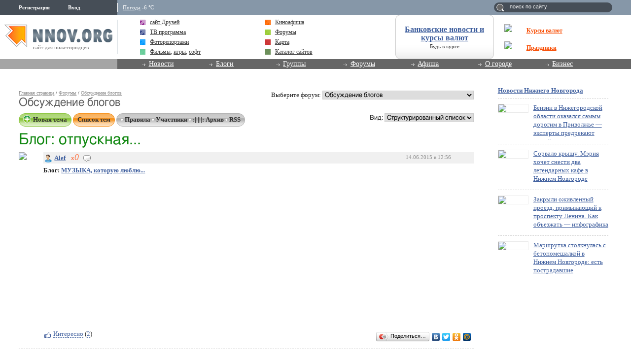

--- FILE ---
content_type: text/html; charset=utf-8
request_url: http://www.nnov.org/forum/blogs/?do=read&thread=6499784&topic_id=6499784
body_size: 11522
content:
<!DOCTYPE html PUBLIC "-//W3C//DTD XHTML 1.0 Transitional//EN" "http://www.w3.org/TR/xhtml1/DTD/xhtml1-transitional.dtd">
<html xmlns="http://www.w3.org/1999/xhtml">
<head>
<meta name="verify-v1" content="a6vMBoAXqNUqT0ZhbBpbuBNRgQ1JfJelH2v/18akrXA=" />
               <title>отпускная...</title>
<meta http-equiv="Content-Type" content="text/html; charset=utf-8" />

<meta name="description" content="отпускная... - Обсуждение блогов Нижний Новгород" /><meta name="keywords" content="Обсуждение, отпускная, Новгород, блогов, Нижний" />
<link rel="shortcut icon" type="image/x-icon" href="http://img.nnov.org/favicon.ico"/>
<link rel="icon" type="image/x-icon" href="http://img.nnov.org/favicon.ico"/>
     
 
     
    
  
   <script type="text/javascript" src="http://s.img.nnov.org/jquery,startup.js?1.2.7"></script>
  <link rel="stylesheet" href="http://s.img.nnov.org/colors,classic_v2.css;JooStest.css;Oflife.css;Beatle,common.css;mainpage,menu.css;mainpage,layout.css;sections,forum.css?3.5.8" type="text/css" media="all"/>

   
 
    <script type="text/javascript" src="http://s.img.nnov.org/adwolf.js"></script>
</head>
<body class="js cBody mainPage" onclick='return {"data":{"user":{"user_id":0,"login":""}},"dispatcher":"page"}' widget="Controls_Document" data='{"userId":0,"login":""}'>
  <script type="text/javascript">

  var _gaq = _gaq || [];
  _gaq.push(['_setAccount', 'UA-30406011-5']);
  _gaq.push(['_setDomainName', '.nnov.org']);
  _gaq.push(['_setSessionCookieTimeout', 7200000]);
  _gaq.push(['_trackPageview']);
  _gaq.push(['t2._setAccount', 'UA-30406011-1']);
 _gaq.push(['t2._setDomainName','none']);
 _gaq.push(['t2._setAllowLinker',true]);
  _gaq.push(['t2._trackPageview']);

  (function() {
    var ga = document.createElement('script'); ga.type = 'text/javascript'; ga.async = true;
    ga.src = ('https:' == document.location.protocol ? 'https://ssl' : 'http://www') + '.google-analytics.com/ga.js';
    var s = document.getElementsByTagName('script')[0]; s.parentNode.insertBefore(ga, s);
  })();

</script>
<!-- Yandex.Metrika counter -->
<script type="text/javascript">
(function (d, w, c) {
    (w[c] = w[c] || []).push(function() {
        try {
            w.yaCounter17734588 = new Ya.Metrika({id:17734588, enableAll: true, webvisor:true});
        } catch(e) { }
    });
    
    var n = d.getElementsByTagName("script")[0],
        s = d.createElement("script"),
        f = function () { n.parentNode.insertBefore(s, n); };
    s.type = "text/javascript";
    s.async = true;
    s.src = (d.location.protocol == "https:" ? "https:" : "http:") + "//mc.yandex.ru/metrika/watch.js";

    if (w.opera == "[object Opera]") {
        d.addEventListener("DOMContentLoaded", f);
    } else { f(); }
})(document, window, "yandex_metrika_callbacks");
</script>
<noscript><div><img src="//mc.yandex.ru/watch/17734588" style="position:absolute; left:-9999px;" alt="" /></div></noscript>
<!-- /Yandex.Metrika counter -->

<style>
.TreasurePriz {position: fixed; width: 70px; height: 100px; top:100px; left:3%; z-index: 10000; }
</style>

<div class="bodyBG">
<div id="body">
 <noindex>
  </noindex>
<div id="header_v4">
	<div class="topLineHeader">
		<div class="lSpacer"></div>
                <div class="rSpacer"></div>
		<div class="contentBlock" >
			<div class="lCol">    
 
 
     <noindex>
  <ul id="user_panel">
       <li class="userRegLink"><a
  href="/common/popup.php?c=classUsers&m=main_v1&s=1420197&users_do=reg" class="js cPopup user_panel_item_a" target="reg" pw="600" ph="450">Регистрация</a></li>
    <li class="userEnterLink"><a
  href="/common/popup.php?c=classUsers&m=main_v1&s=1420197&users_do=enter" class="js cPopup user_panel_item_a" target="enter" pw="600" ph="450">Вход</a></li>
      </ul>
  </noindex>
  
 
</div>
			<div class="rCol"><div class="prSearch header_search"><form action="http://www.nnov.org/search/" method="GET">
 <label for="headsearch">поиск по сайту</label>
 <input id="headsearch" type="text" name="q" value="" widget="Form_Decoratelabel Search_Live" />
</form></div></div>
                        <div class="cCol">
								<div class="headerInfoMenu noUserReg">                       
	                                
	                                										<div class="headerInfoMenu_thumb"><a href="http://www.nnov.org/weather/">Погода</a> -6 &deg;C</div>
			       		
				</div>
			</div>
		</div>
            </div>
            <div class="contenLineHeader">
                <div class="lSpacer"></div>
                <div class="rSpacer"></div>
                    <div class="contentBlock" >
                        <div class="lCol">
				<a href="/" class="logo" ><img src="http://img.nnov.org/sp.gif" /></a>	        		<div class="titleLogo">сайт для нижегородцев</div>	        	</div>
                        <div class="rCol">
				<table class="advLineBlock">
															<tr><td class="prMenuAdv_f"><div class="prMenuAdv_t" >
<img src="http://www.nnov.org/hints/show/4910.1.png" class="menuADVA" /><a href="http://www.nnov.org/common/qwerty.php?id=1476" target="_blank" class="menuADVLink"><b>Курсы валют</b></a></div></td></tr>
					<tr><td class="prMenuAdv_f"><div class="prMenuAdv_t">
<img src="http://www.nnov.org/hints/show/5191.sp-35h29.png" class="menuADVA" /><a href="http://www.nnov.org/common/qwerty.php?id=1553" target="_blank" class="menuADVLink"><b>Праздники</b></a></div></td></tr>
				</table>
                        </div>
                        <div class="cCol">

				<div class="headerMenuAdv">
  <style type="text/css">
.b .cRoundBox {height: 100%}
.b .cRoundBox .co {text-align: center;}
</style>

<div class="b banner" style="width: 100%px; height: 88px;"><div class="js cRoundBox rb_var8 rb9">
 <div class="co"><div><div style="font-size: 16px; margin-bottom: 3px"><a href="http://www.nnov.org/common/qwerty.php?id=826" target="_blank"><b style='margin-top:10px;display:block;'>Банковские новости и курсы валют</b></a></div><div style=" line-height: 1em;"><a href="http://www.nnov.org/common/qwerty.php?id=826" style="font-size: 11px; color: #222222; text-decoration: none" target="_blank">Будь в курсе</a></div></div>
<img src="http://www.nnov.org/hints/show/2645.sp.gif" width="1" height="1" />
 <div class="c"></div></div>
</div>


</div>

</div>
				<ul class="prMenuContentList">
                                <li class="prMenuContentList_thumb i_friends"><a rel="nofollow" class="prMenuContentList_thumb_a" href="http://friends.nnov.org/"><img src="http://img.nnov.org//interface/4.0/topMenuIcon.gif" class="friends topMenuIcon" />сайт Друзей</a></li>
                                <li class="prMenuContentList_thumb i_afisha"><a class="prMenuContentList_thumb_a" href="http://www.nnov.org/afisha/?show=cinema"><img src="http://img.nnov.org//interface/4.0/topMenuIcon.gif" class="friends topMenuIcon" />Киноафиша</a></li>
                                <li class="prMenuContentList_thumb i_tv"><a class="prMenuContentList_thumb_a" href="http://www.nnov.org/tv/"><img src="http://img.nnov.org//interface/4.0/topMenuIcon.gif" class="friends topMenuIcon" />ТВ программа</a></li>
                                <li class="prMenuContentList_thumb i_forum"><a class="prMenuContentList_thumb_a" href="http://www.nnov.org/forum/"><img src="http://img.nnov.org//interface/4.0/topMenuIcon.gif" class="friends topMenuIcon" />Форумы</a></li>
                                <li class="prMenuContentList_thumb i_report"><a class="prMenuContentList_thumb_a" href="http://www.nnov.org/galleries/"><img src="http://img.nnov.org//interface/4.0/topMenuIcon.gif" class="friends topMenuIcon" />Фоторепортажи</a></li>
                                <li class="prMenuContentList_thumb i_firms"><a class="prMenuContentList_thumb_a" href="http://www.nnov.org/map/"><img src="http://img.nnov.org//interface/4.0/topMenuIcon.gif" class="friends topMenuIcon" />Карта</a></li>
 

<li class="prMenuContentList_thumb i_blogs"><span style="color: #333333;    display: block;    margin: 0 0 0 20px;    position: relative;"><img src="http://img.nnov.org//interface/4.0/topMenuIcon.gif" class="friends topMenuIcon" />
<a rel="nofollow" href="http://nn-files.nnov.org/load/39" style="margin:0; display:inline">Фильмы</a>, 
<a rel="nofollow" href="http://nn-files.nnov.org/load/34" style="margin:0; display:inline">игры</a>, 
<a rel="nofollow" href="http://nn-files.nnov.org/load/5" style="margin:0; display:inline">софт</a></span></li>
 
 
                               <li class="prMenuContentList_thumb i_users"><a class="prMenuContentList_thumb_a" href="http://www.nnov.org/cat/"><img src="http://img.nnov.org//interface/4.0/topMenuIcon.gif" class="friends topMenuIcon" />Каталог сайтов</a></li>
                            </ul>
                        </div>
                    </div>            
            </div>
            <div class="menuLineHeader">
                <div class="lSpacer"></div>
                    <div class="contentBlock" >
                        <div class="lCol"></div>
                        <div class="cCol">
                            <ul class="mainProjMenu"  widget="superfish" data='{"autoArrows": false}'>
<li class="mainProjMenu_level1"><a href="http://www.nnov.org/news/">Новости</a>
	<ul class="subMenu">
		<li class="subMenu_level"><a href="http://www.nnov.org/news/nn/">Новости Нижнего Новгорода</a></li>
		<li class="subMenu_level"><a href="http://www.nnov.org/news/russia/">Российские новости</a></li>
		<li class="subMenu_level"><a href="http://www.nnov.org/news/world/">Мировые новости</a></li>
	</ul>
</li>                            
<li class="mainProjMenu_level1"><a href="http://www.nnov.org/myspaces/all/">Блоги</a>
	<ul class="subMenu">
		<li class="subMenu_level"><a href="http://www.nnov.org/myspaces/all/"><strong>Личные блоги</strong></a></li>
		<li class="subMenu_level"><a href="http://www.nnov.org/user/rating/">Доска почёта</a></li>
		<li class="subMenu_level"><a href="http://www.nnov.org/myspaces/list/">Авторы</a></li>
		<li class="subMenu_level"><a href="http://www.nnov.org/myspaces/lastphoto/">Фотографии</a></li>
		<li class="subMenu_level"><a href="http://www.nnov.org/myspaces/lastvideo/">Видео</a></li>
		<li class="subMenu_level"><a href="http://www.nnov.org/my/">Создать блог</a></li>
		<li class="spacerMenu"></li>
		<li class="subMenu_level"><a href="http://www.nnov.org/corp/blogs/"><strong>Корпоративные блоги</strong></a></li>
		<li class="subMenu_level"><a href="http://www.nnov.org/corp/list/">Список компаний</a></li>
		<li class="subMenu_level"><a href="http://www.nnov.org/corp/about/">О корпоративных блогах</a></li>
	</ul>


</li>
<li class="mainProjMenu_level1"><a href="http://www.nnov.org/community/groups/">Группы</a>
	<ul class="subMenu">
		<li class="subMenu_level"><a rel="nofollow" href="http://friends.nnov.org/">Сайт "Друзей"</a></li>
		<li class="subMenu_level"><a rel="nofollow" href="http://auto.nnov.org/">Авто ННОВ</a></li>
		<li class="subMenu_level"><a rel="nofollow" href="http://news.nnov.org/">Новости</a></li>
		<li class="subMenu_level"><a rel="nofollow" href="http://prazdniki.nnov.org/">Праздники</a></li>
		<li class="subMenu_level"><a rel="nofollow" href="http://dzerzhinsk.nnov.org/">Интернет-журнал "Дзержинск"</a></li>
		<li class="subMenu_level"><a rel="nofollow" href="http://fimo.nnov.org/">Фильмы и мультфильмы он-лайн</a></li>
		<li class="spacerMenu"></li>
		<li class="subMenu_level"><a href="http://www.nnov.org/community/blogs/">Новые материалы</a></li>
		<li class="subMenu_level"><a href="http://www.nnov.org/community/groups/">Рейтинг групп</a></li>				
		<li class="subMenu_level"><a href="http://www.nnov.org/community/create/">Создать группу</a></li>		
	</ul>
</li>
<li class="mainProjMenu_level1"><a href="http://www.nnov.org/forum/">Форумы</a>
	<ul class="subMenu">
		<li class="subMenu_level"><a href="http://www.nnov.org/forum/main/">Главный городской форум</a></li>
		<li class="subMenu_level"><a href="http://www.nnov.org/forum/blogs/">Обсуждение блогов</a></li>
		<li class="subMenu_level"><a href="http://www.nnov.org/forum/amoral/">Аморальный форум</a></li>
		<li class="subMenu_level"><a href="http://www.nnov.org/forum/flirt/"> Знакомства, любовь, флирт</a></li>
		<li class="subMenu_level"><a href="http://www.nnov.org/forum/socium/">Общество</a></li>
		<li class="subMenu_level"><a href="http://www.nnov.org/forum/rest/">Отдых и развлечения</a></li>
		<li class="subMenu_level"><a href="http://www.nnov.org/forum/health/">Здоровье и красота</a></li>
		<li class="subMenu_level"><a href="http://www.nnov.org/forum/pets/">Домашние животные</a></li>
		<li class="subMenu_level"><a rel="nofollow" href="http://auto.nnov.org/forum/">Автомобильный форум</a></li>
		<li class="subMenu_level"><a href="http://www.nnov.org/forum/art/">Арт-форум</a></li>		
		<li class="subMenu_level"><a href="http://www.nnov.org/forum/nnov/">Обсуждение www.nnov.ru</a></li>
		<li class="spacerMenu"></li>
		<li class="subMenu_level"><a href="http://www.nnov.org/forum/lastposts/">Последние темы на форумах</a></li>		
		<li class="subMenu_level"><a href="http://www.nnov.org/forum/">Список форумов</a></li>
		<li class="subMenu_level"><a href="http://www.nnov.org/forum/leaders/">Модераторы</a></li>	
	</ul>
</li>
<li class="mainProjMenu_level1"><a href="http://www.nnov.org/events/">Афиша</a>
	<ul class="subMenu">
		<li class="subMenu_level"><a href="http://www.nnov.org/afisha/?show=cinema">Афиша кинотеатров</a></li>
		<li class="subMenu_level"><a href="http://www.nnov.org/events/clubs/?show=music">Анонсы клубов</a></li>
		<li class="subMenu_level"><a href="http://www.nnov.org/events/?show=theather">Репертуар театров</a></li>
		<li class="subMenu_level"><a href="http://www.nnov.org/events/?show=concert">Концерты</a></li>
		<li class="subMenu_level"><a href="http://www.nnov.org/events/?show=other">Выставки и прочее</a></li>
		<li class="subMenu_level"><a href="http://www.nnov.org/events/?show=all">Все события</a></li>
		<li class="spacerMenu"></li>
		<li class="subMenu_level"><a href="http://www.nnov.org/places/">Места отдыха</a></li>
		<li class="subMenu_level"><a href="http://www.nnov.org/galleries/">Фоторепортажи</a></li>
		<li class="subMenu_level"><a href="http://www.nnov.org/tv/">ТВ программа</a></li>
	</ul>
</li>
<li class="mainProjMenu_level1"><a href="#">О городе</a>
	<ul class="subMenu">
		<li class="subMenu_level"><a href="http://www.nnov.org/map/">Карта</a></li>
		<li class="subMenu_level"><a href="http://www.nnov.org/2gis/">Справочник организаций 2ГИС</a></li>
		<li class="subMenu_level"><a href="http://www.nnov.org/pano/">Панорама</a></li>
		<li class="subMenu_level"><a href="http://www.nnov.org/places/">Места отдыха</a></li>

		<li class="subMenu_level"><a rel="nofollow" href="http://news.nnov.org/">Новости нижнего</a></li>
		<li class="subMenu_level"><a href="http://www.nnov.org/hot_deals/active/">Горячие предложения</a></li>
		<li class="subMenu_level"><a href="http://www.nnov.org/weather/">Прогноз погоды</a></li>
		<li class="subMenu_level"><a href="http://www.nnov.org/transport/">Транспорт</a></li>
		<li class="subMenu_level"><a href="http://www.nnov.org/videoguide/">Видео гид</a></li>
		<li class="spacerMenu"></li>
		<li class="subMenu_level"><a href="http://www.nnov.org/%D0%9D%D0%B8%D0%B6%D0%BD%D0%B8%D0%B9_%D0%9D%D0%BE%D0%B2%D0%B3%D0%BE%D1%80%D0%BE%D0%B4">Нижний Новгород</a></li>
		<li class="subMenu_level"><a href="http://www.nnov.org/%D0%9A%D0%B0%D0%BA_%D1%83%D0%B7%D0%BD%D0%B0%D1%82%D1%8C_%D0%B7%D0%B0%D0%B4%D0%BE%D0%BB%D0%B6%D0%B5%D0%BD%D0%BD%D0%BE%D1%81%D1%82%D1%8C_%D0%BF%D0%BE_%D0%BD%D0%B0%D0%BB%D0%BE%D0%B3%D0%B0%D0%BC">Как узнать задолженность по налогам</a></li>
	</ul>
</li>
<li class="mainProjMenu_level1"><a href="#">Бизнес</a>
	<ul class="subMenu">

		<li class="subMenu_level"><a href="http://www.nnov.org/bank/">Банковские новости</a></li>
		<li class="subMenu_level"><a href="http://www.nnov.org/press-release/">Новости компаний</a></li>
		<li class="subMenu_level"><a href="http://www.nnov.org/firms/">Каталог фирм</a></li>
		<li class="subMenu_level"><a href="http://www.nnov.org/corp/blogs/">Корпоративные блоги</a></li>

		<li class="subMenu_level"><a href="http://www.nnov.org/kurs/">Курсы валют</a></li>

		<li class="subMenu_level"><a href="http://www.nnov.org/hot_deals/active/">Горячие предложения</a></li>
		<li class="subMenu_level"><a href="http://www.nnov.org/cat/">Каталог сайтов</a></li>
		<li class="spacerMenu"></li>
		<li class="subMenu_level"><a href="http://www.nnov.org/realty/">Недвижимость и строительство</a></li>
		<li class="subMenu_level"><a href="http://www.nnov.org/auto/">Авто</a></li>
		<li class="subMenu_level"><a href="http://www.nnov.org/health/">Медицина, красота и здоровье</a></li>
		<li class="subMenu_level"><a href="http://www.nnov.org/tourism/">Спорт, туризм, отдых</a></li>
		<li class="subMenu_level"><a href="http://www.nnov.org/tech/">Техника</a></li>
		<li class="subMenu_level"><a href="http://www.nnov.org/reviews/">Обзоры</a></li>
		<li class="spacerMenu"></li>

		<li class="subMenu_level"><a href="http://www.nnov.org/hosting/">Хостинг</a></li>
		<li class="subMenu_level"><a href="http://www.nnov.org/advertizing/">Реклама</a></li>
	</ul>
</li>
                            </ul>
                        
                        </div>
                    </div>
            </div>
        </div> 
   
    
<div>
	<div class="spacer"></div>
	<div class="contentTopAdvLeft">
  
<div class="banner" style=""><noindex rel='nofollow'><!-- Yandex.RTB R-A-178876-6 --> <script> window.yaContextCb.push(()=>{ 	Ya.Context.AdvManager.render({ 		"blockId": "R-A-178876-6", 		"type": "fullscreen", 		"platform": "touch" 	}) }) </script></noindex></div></div>
	<div class="contentTopAdvRight">
  
<div class="banner" style=""><noindex rel='nofollow'><!-- Yandex.RTB R-A-178876-2 --><div id="yandex_rtb_R-A-178876-2"></div><script type="text/javascript">    (function(w, d, n, s, t) {        w[n] = w[n] || [];        w[n].push(function() {            Ya.Context.AdvManager.render({                blockId: "R-A-178876-2",                renderTo: "yandex_rtb_R-A-178876-2",                async: true            });        });        t = d.getElementsByTagName("script")[0];        s = d.createElement("script");        s.type = "text/javascript";        s.src = "//an.yandex.ru/system/context.js";       s.async = true;        t.parentNode.insertBefore(s, t);    })(this,this.document, "yandexContextAsyncCallbacks");</script></noindex></div></div>
	<div class="c"></div>

</div>
	<div id="main">
		
		<div class="spacer2"></div>
		<div id="innerPageRight"><div class="rnewsBlock">
 <a href="http://www.nnov.org//news/nn/">Новости Нижнего Новгорода</a> 
   <div class="rnewsItem">
        <a href="http://www.nnov.org/news/nn/246961_benzin_v_nizhegorodskoy_oblasti_okazalsya_samym_dorogim_v_privolzhe_____eksperty_predrekayut_novyy___vzlet___tsen.html"><img src="http://preview.nnov.org/preview60/0/data/uf/36/8/70/93/8709348_1.png"/></a>
    <a href="http://www.nnov.org/news/nn/246961_benzin_v_nizhegorodskoy_oblasti_okazalsya_samym_dorogim_v_privolzhe_____eksperty_predrekayut_novyy___vzlet___tsen.html" class="title">Бензин в Нижегородской области оказался самым дорогим в Приволжье — эксперты предрекают новый «взлет» цен</a>
  </div>
  <div class="rnewsItem">
        <a href="http://www.nnov.org/news/nn/197068_sorvalo_kryschu__meriya_hochet_snesti_dva_legendarnyh_kafe_v_nizhnem_novgorode.html"><img src="http://preview.nnov.org/preview60/0/data/uf/36/8/70/93/8709347_1.png"/></a>
    <a href="http://www.nnov.org/news/nn/197068_sorvalo_kryschu__meriya_hochet_snesti_dva_legendarnyh_kafe_v_nizhnem_novgorode.html" class="title">Сорвало крышу. Мэрия хочет снести два легендарных кафе в Нижнем Новгороде</a>
  </div>
  <div class="rnewsItem">
        <a href="http://www.nnov.org/news/nn/499882_zakryli_ozhivlennyy_proezd__primykayushiy_k_prospektu_lenina__kak_obezzhat_____infografika.html"><img src="http://preview.nnov.org/preview60/0/data/uf/36/8/70/93/8709346_1.png"/></a>
    <a href="http://www.nnov.org/news/nn/499882_zakryli_ozhivlennyy_proezd__primykayushiy_k_prospektu_lenina__kak_obezzhat_____infografika.html" class="title">Закрыли оживленный проезд, примыкающий к проспекту Ленина. Как объезжать — инфографика</a>
  </div>
  <div class="rnewsItem">
        <a href="http://www.nnov.org/news/nn/117079_marschrutka_stolknulas_s_betonomeschalkoy_v_nizhnem_novgorode__est_postradavschie.html"><img src="http://preview.nnov.org/preview60/0/data/uf/36/8/70/93/8709345_1.png"/></a>
    <a href="http://www.nnov.org/news/nn/117079_marschrutka_stolknulas_s_betonomeschalkoy_v_nizhnem_novgorode__est_postradavschie.html" class="title">Маршрутка столкнулась с бетономешалкой в Нижнем Новгороде: есть пострадавшие</a>
  </div>
</div>
<div class="spacer2"></div>


<div class="rbanner_top">

  
<div class="banner" style=""><noindex rel='nofollow'> <script async src='//pagead2.googlesyndication.com/pagead/js/adsbygoogle.js'></script> <!-- nnov_240_400 --> <ins class='adsbygoogle'      style='display:inline-block;width:240px;height:400px'      data-ad-client='ca-pub-6231255325161292'      data-ad-slot='2190466899'></ins> <script> (adsbygoogle = window.adsbygoogle || []).push({}); </script> </noindex><img src="http://www.nnov.org/hints/show/7061.banner_240.jpg" width="1" height="1" /></div><div class="spacer2"></div>


<div class="rnewsBlock">
 <a href="http://www.nnov.org//news/">Новости страны и мира</a> 
   <div class="rnewsItem">
        <a href="http://www.nnov.org/news/russia/115935_basketbolnyy_klub___nizhniy_novgorod___vozobnovlyaet_matchi_v_edinoy_lige_vtb.html"><img src="http://preview.nnov.org/preview60/0/"/></a>
    <a href="http://www.nnov.org/news/russia/115935_basketbolnyy_klub___nizhniy_novgorod___vozobnovlyaet_matchi_v_edinoy_lige_vtb.html" class="title">Баскетбольный клуб «Нижний Новгород» возобновляет матчи в Единой лиге ВТБ</a>
  </div>
  <div class="rnewsItem">
        <a href="http://www.nnov.org/news/russia/187508___nizhniy_novgorod___prodolzhaet_usilivat_sostav.html"><img src="http://preview.nnov.org/preview60/0/data/uf/36/8/48/77/8487722_sport.jpg"/></a>
    <a href="http://www.nnov.org/news/russia/187508___nizhniy_novgorod___prodolzhaet_usilivat_sostav.html" class="title">«Нижний Новгород» продолжает усиливать состав</a>
  </div>
  <div class="rnewsItem">
        <a href="http://www.nnov.org/news/russia/146467_hokkeynyy_klub___torpedo___provedet_reschayushie_matchi_v_khl.html"><img src="http://preview.nnov.org/preview60/0/data/uf/36/8/48/71/8487103_sport.jpg"/></a>
    <a href="http://www.nnov.org/news/russia/146467_hokkeynyy_klub___torpedo___provedet_reschayushie_matchi_v_khl.html" class="title">Хоккейный клуб «Торпедо» проведет решающие матчи в КХЛ</a>
  </div>
  <div class="rnewsItem">
        <a href="http://www.nnov.org/news/russia/121720_voleybolnyy_klub___ask___provedet_dve_vyezdnye_igry.html"><img src="http://preview.nnov.org/preview60/0/data/uf/36/8/48/65/8486588_logo.jpg"/></a>
    <a href="http://www.nnov.org/news/russia/121720_voleybolnyy_klub___ask___provedet_dve_vyezdnye_igry.html" class="title">Волейбольный клуб «АСК» проведет две выездные игры</a>
  </div>
</div>
<div class="spacer2"></div>

<div class="spacer2"></div>
<br />

 
 <br/>
</div>
 <div class="DNK_Myspace_Selector_Block_popular_autor">
	<h3><a href="http://www.nnov.org/myspaces/lasttexts/">Новые записи</a></h3>
	
<div class="groupList">

				<div class="comDescImg"><img src="http://preview.nnov.org/byid32/0/7/08/01/7080151.jpg" class="fl"/></div>
		<div class="comItemList">
			<a href="http://camxiaomifb.nnov.org/" class="js cUser" rel="nofollow" target="_top" title=""><strong>camxiaomifb</strong></a> : <a rel="nofollow" href="http://camxiaomifb.nnov.org/sss/_tenzodatchiki_i_tenzorezistory_zemic__chetkost_izmereniy_v_innovatsionnyh_tehnologiyah.html"> Тензодатчики и тензорезисторы Zemic: четкость измерений в инновационных технологиях</a>
			<br/><br/>
	<div class="c"></div>
		</div>
					<div class="comDescImg"><img src="http://preview.nnov.org/byid32/0/8/65/77/8657792.jpg" class="fl"/></div>
		<div class="comItemList">
			<a href="http://shaxiao.nnov.org/" class="js cUser" rel="nofollow" target="_top" title=""><strong>shaxiao</strong></a> : <a rel="nofollow" href="http://shaxiao.nnov.org/kdfwfe/____________transino_white_c_clear_____________________________________________________________2.html">第一三共TRANSINO White C Clear淡斑美白錠：日本藥妝聖品的選購與效果指南</a>
			<br/><br/>
	<div class="c"></div>
		</div>
					<div class="comDescImg"><img src="http://preview.nnov.org/byid32/0/8/64/22/8642205.jpg" class="fl"/></div>
		<div class="comItemList">
			<a href="http://ahaleksmos3.nnov.org/" class="js cUser" rel="nofollow" target="_top" title=""><strong>ahaleksmos3</strong></a> : <a rel="nofollow" href="http://ahaleksmos3.nnov.org/razn123oe-i-interesnoe/whatsapp_business.html">Whatsapp Business</a>
			<br/><br/>
	<div class="c"></div>
		</div>
					<div class="comDescImg"><img src="http://preview.nnov.org/byid32/0/7/06/13/7061382.jpg" class="fl"/></div>
		<div class="comItemList">
			<a href="http://alex5511.nnov.org/" class="js cUser" rel="nofollow" target="_top" title=""><strong>alex5511</strong></a> : <a rel="nofollow" href="http://alex5511.nnov.org/blog/chto_poluchit_rebenok_v_detskom_sadu.html">Что получит ребенок в детском саду</a>
			<br/><br/>
	<div class="c"></div>
		</div>
	</div></div>
<div class="rbanner_foot">
 
  <div class="banner"></div>
 
  <div class="banner"></div>
</div>

<div class="hot_deals_leftCol">
<h3><a href="/hot_deals/active">Горячие предложения</a></h3>
</div></div>
		<div id="innerPageContainer">
			<div class="content"><div class="contentCont">
			
							<div id="urhere"><a href="http://www.nnov.org">Главная страница</a> / <a href="http://www.nnov.org/forum/">Форумы</a> / <a href="http://www.nnov.org/forum/blogs/">Обсуждение блогов</a></div>
																																															<div class="related lifted">Выберите форум:   <select class="js cSections_ForumSections txtfld">
   <option>Выберите форум</option>
            <option value="http://www.nnov.org/forum/main/">Главный городской форум</option>
                     <option value="http://www.nnov.org/forum/blogs/" selected="selected">Обсуждение блогов</option>
                     <option value="http://www.nnov.org/forum/amoral/">Аморальный форум</option>
                     <option value="http://www.nnov.org/forum/culinary/">Ударим по фаст-фуду!</option>
                     <option value="http://www.nnov.org/forum/flirt/">Знакомства, любовь, флирт</option>
                     <option value="http://www.nnov.org/forum/rest/">Отдых и развлечения</option>
                     <option value="http://www.nnov.org/forum/tusovka/">Тусовка</option>
                     <option value="http://www.nnov.org/forum/socium/">Общество</option>
                     <option value="http://www.nnov.org/forum/comp/">Компьютеры и интернет</option>
                     <option value="http://www.nnov.org/forum/cinema/">Кинофорум</option>
                     <option value="http://www.nnov.org/forum/art/">Арт-форум</option>
                     <option value="http://www.nnov.org/forum/sport/">Спорт и туризм</option>
                     <option value="http://www.nnov.org/forum/health/">Здоровье и красота</option>
                     <option value="http://www.nnov.org/forum/pets/">Домашние животные</option>
                     <option value="http://www.nnov.org/forum/auto/">Автомобильный форум</option>
                     <option value="http://www.nnov.org/forum/nnov/">Обсуждение www.nnov.ru</option>
                     <option value="http://www.nnov.org/forum/enn/">Обсуждение Энциклопедии Нижнего Новгорода</option>
              </select>
</div>
<h2>Обсуждение блогов</h2>

                          



<div class="forum_top_menu1">

         <noindex>
    <form class="common_form" style="float: right; margin-left: 10px">
<label>Вид:</label>
        <select name="changeType" class="js cSections_ForumSections txtfld">
         <option value="./?do=read&thread=6499784&topic_id=6499784&changeType=4">Простой список</option>
         <option value="./?do=read&thread=6499784&topic_id=6499784&changeType=5">Инвертированный список</option>
         <option value="./?do=read&thread=6499784&topic_id=6499784&changeType=1" selected="selected">Структурированный список</option>
        </select>
    </form>
    </noindex>
             
      
   
 <noindex>
<span class="buttonLink buttonLinkGreen"> <img src="http://img.nnov.org/sp.gif" class="is icoi plus"/><a href="/common/popup.php?c=classForum&m=forum_v1&s=1420197&do=theme" class="js cPopup" target="newtheme" pw="600" ph="700">Новая тема</a></span>
<span class="buttonLink buttonLinkOrange"><a href="./">Список тем</a></span>

<span class="buttonLink">
<noindex>&bull; <a href="./?do=rules">Правила</a></noindex>
&bull; <a href="./?do=members">Участники</a>
&bull; <a href="./?do=archive">:|||||: Архив</a>
&bull; <a href="/common/rss.php?feed=Forum_Common&id=1420197" target="_blank">RSS</a>
</span>

</div>

<div class="c"></div>
           

  <div class="cForum_Topic level1 tredLevel">
 <a name="topic6499784"></a>
   <h1 class="alt_hdr">Блог: отпускная...</h1>
 <div class="avatar"><img src="http://preview.nnov.org/avatarcrop40/0/14/65/1465370.jpg"/></div>
<div class="titlebar">
  <div class="rightMenu">
    <div class="commusertimes">
                      </div>
      <span class="comtime">14.06.2015 в 12:56</span>
</div>
  <img src="http://img.nnov.org/sp.gif" class="is icoi he_on"/><a href="http://alef.nnov.org/" class="js cUser" rel="nofollow" target="_top" title=""><strong>Alef</strong></a><a rel="nofollow" href="http://www.nnov.org/user/rating/?cPart=1#ratingPlace" class="reting">
<i>x</i>0</a>   <a href="http://nnov.co/message/?abonentId=1465370" title="Отправить сообщение" target="_blank" class="icolink"  rel="nofollow" > <img src="http://img.nnov.org/sp.gif" class="is icoi thumb_comment"/></a>
 <span class="comoper">
     </span>


</div>
     <div class="comtext">
      
  <div><strong>Блог: <a href="http://alef.nnov.org/music/" >МУЗЫКА, которую люблю...</a></strong></div>
  <iframe width="560" height="315" src="https://www.youtube.com/embed/odfnQBSbaAc" frameborder="0" allowfullscreen></iframe><br />

    <div class="c"></div>
<div>
<div class="fl">


      <div class=" controlLink" 
widget="Controls_Linker"
data="{
  uopClass : 'classMyItemBlog', 
  uopId : 6499784,
  isLiked : 0  , userNoReg : 1}"
>
 <img src="http://img.nnov.org/sp.gif" class="is icoi likeIcon"/><a href="#" class="Add">Интересно</a>
<a href="#" class="showModalBlock" method="Drop">Вам интересно</a>
<div class="modalBlock" method="Drop">
<a href="#" class="Drop">Больше не интересно</a>
</div>
<span class="CountLikers" >(<a href="#" class="showCount" >2</a>)</span>
</div>
</div>
<div class="fr"><script type="text/javascript" src="//yandex.st/share/share.js" charset="utf-8"></script>
<noindex><div class="yashare-auto-init" data-yashareType="button" data-yashareQuickServices="yaru,vkontakte,facebook,twitter,odnoklassniki,moimir"></div></noindex></div>
<div class="c"></div>
</div>

 </div>
</div>

<div class="cForum_Topic level2">
 <a name="topic6499836"></a>
 <div class="avatar"><img src="http://preview.nnov.org/avatarcrop40/0/36/32/3632534.jpg"/></div>
<div class="titlebar">
  <div class="rightMenu">
    <div class="commusertimes">
                      </div>
      <span class="comtime">14.06.2015 в 14:35</span>
</div>
  <img src="http://img.nnov.org/sp.gif" class="is icoi he_on"/><a href="http://prosto-serega.nnov.org/" class="js cUser" rel="nofollow" target="_top" title=""><strong>Prosto-Serega*</strong></a><a rel="nofollow" href="http://www.nnov.org/user/rating/?cPart=1#ratingPlace" class="reting">
<i>x</i>0</a>   <a href="http://nnov.co/message/?abonentId=3632534" title="Отправить сообщение" target="_blank" class="icolink"  rel="nofollow" > <img src="http://img.nnov.org/sp.gif" class="is icoi thumb_comment"/></a>
<noindex><span class="comfrom"> @ <a href="./?do=read&thread=6499784&topic_id=6499784#topic6499784" rel="nofollow">Alef</a></span></noindex> <span class="comoper">
     </span>


</div>
     <div class="comtext">
      Душевно:)     </div>
</div>



    <p align="center"></p>


<br />
  <div class="prev_next">
   <div><a href="/forum/blogs/?thread=6499569&topic_id=6499569&do=read"><b><em>&uarr;</em> Я всё-таки не понимаю</b></a></div>   <div class="act"><em>&rarr;</em> отпускная...</div>
   <div><a href="/forum/blogs/?thread=6499755&topic_id=6499755&do=read"><b><em>&darr;</em> image.jpg</b></a></div>
  </div>
<br />
<table class="cc_table_100">
 <tr>
  <th>Последние обсуждаемые темы на этом форуме:</th>
  <th>Ответов</th>
  <th>Автор</th>		
  <th>Обновлено</th>		
 </tr>
      <tr>
   <td><a href="./?do=read&thread=8521819&topic_id=8521819">Slot maşınları online</a></td>
   <td>1</td>
   <td><a href="http://elenasmirnova.nnov.org/" class="js cUser" rel="nofollow" target="_top" title="">ElenaSmirnova</a></td>
   <td align="center" class="notes">06.01.2026 в 14:41<br /><a href="http://www.nnov.org/profile/?user_id=8714114" class="js cUser" rel="nofollow" target="_top" title="">edawright</a></td>
  </tr>
         <tr class="even">
   <td><a href="./?do=read&thread=8714527&topic_id=8714527">12 21 на часах значение в отношениях</a></td>
   <td>1</td>
   <td><a href="http://acontinents.nnov.org/" class="js cUser" rel="nofollow" target="_top" title="">acontinents</a></td>
   <td align="center" class="notes">31.12.2025 в 01:11<br /><a href="http://kollin.nnov.org/" class="js cUser" rel="nofollow" target="_top" title="">Kollin</a></td>
  </tr>
         <tr>
   <td><a href="./?do=read&thread=8714467&topic_id=8714467">Image 2.jpg</a></td>
   <td>1</td>
   <td><a href="http://skelet666.nnov.org/" class="js cUser" rel="nofollow" target="_top" title="">skelet666</a></td>
   <td align="center" class="notes">28.12.2025 в 07:06<br /><a href="http://skelet666.nnov.org/" class="js cUser" rel="nofollow" target="_top" title="">skelet666</a></td>
  </tr>
         <tr class="even">
   <td><a href="./?do=read&thread=8714281&topic_id=8714282">Любовь в НЧ</a></td>
   <td>0</td>
   <td><a href="http://www.nnov.org/profile/?user_id=8714279" class="js cUser" rel="nofollow" target="_top" title="">Andrewker</a></td>
   <td align="center" class="notes">22.12.2025 в 11:09<br /><a href="http://www.nnov.org/profile/?user_id=8714279" class="js cUser" rel="nofollow" target="_top" title="">Andrewker</a></td>
  </tr>
         <tr>
   <td><a href="./?do=read&thread=8713969&topic_id=8713970">Посоветуйте крупные заводы с хорошими вакансиями</a></td>
   <td>2</td>
   <td><a href="http://www.nnov.org/profile/?user_id=6418016" class="js cUser" rel="nofollow" target="_top" title="">ShaSha4102</a></td>
   <td align="center" class="notes">19.12.2025 в 11:53<br /><a href="http://www.nnov.org/profile/?user_id=6978170" class="js cUser" rel="nofollow" target="_top" title="">kozhevnickova</a></td>
  </tr>
                    </table>
	
						</div></div>
			<div class="c"></div>
		 </div>
		 
		 
  
<div class="banner" style="text-align: left; "><style>.graylinks, .graylinks a {color: #ccc; font-size: 9px;}</style><div class='graylinks'></div></div>	</div>
	<div id="footer_v2">
	 <div class="inner"><div class="fr" >
<noindex>
<!-- Yandex.RTB -->
<script>window.yaContextCb=window.yaContextCb||[]</script>
<script src="https://yandex.ru/ads/system/context.js" async></script>

<!-- Yandex.RTB R-A-178876-6 -->
<script>
window.yaContextCb.push(()=>{
	Ya.Context.AdvManager.render({
		"blockId": "R-A-178876-6",
		"type": "fullscreen",
		"platform": "touch"
	})
})
</script>
</noindex>

<noindex>
<style>
/*
.liNnov {display: inline;}
.liNnov img {width: 0 !important;height: 0  !important; }
*/
.liNnov {position: relative;width: 1px; height: 1px; overflow: hidden;}
.liNnov a {position: absolute; left: -1000px; display: block;}
</style>

<div class="liNnov">
<!--LiveInternet counter--><script type="text/javascript"><!--
document.write("<a href='http://www.liveinternet.ru/click;nnov_org' "+
"target=_blank><img src='//counter.yadro.ru/hit;nnov_org?t14.1;r"+
escape(document.referrer)+((typeof(screen)=="undefined")?"":
";s"+screen.width+"*"+screen.height+"*"+(screen.colorDepth?
screen.colorDepth:screen.pixelDepth))+";u"+escape(document.URL)+
";"+Math.random()+
"' alt='' title='LiveInternet: показано число просмотров за 24"+
" часа, посетителей за 24 часа и за сегодня' "+
"border='0' width='88' height='31'><\/a>")
//--></script><!--/LiveInternet-->
</div>
<!--LiveInternet counter--><script type="text/javascript"><!--
document.write("<a href='http://www.liveinternet.ru/click;nnov_ru' "+
"target=_blank rel=nofollow><img src='http://counter.yadro.ru/hit;nnov_ru?t14.1;r"+
escape(document.referrer)+((typeof(screen)=="undefined")?"":
";s"+screen.width+"*"+screen.height+"*"+(screen.colorDepth?
screen.colorDepth:screen.pixelDepth))+";u"+escape(document.URL)+
";h"+escape(document.title.substring(0,80))+";"+Math.random()+
"' alt='' title='LiveInternet: показано число просмотров за 24"+
" часа, посетителей за 24 часа и за сегодня' "+
"border=0 width=88 height=31><\/a>")//--></script><!--/LiveInternet-->
<!-- tns-counter.ru -->
<script type="text/javascript">
	(function(win, doc, cb){
		(win[cb] = win[cb] || []).push(function() {
			try {
				tnsCounterNgs_ru = new TNS.TnsCounter({
				'account':'ngs_ru',
				'tmsec': 'nnov_total'
				});
			} catch(e){}
		});

		var tnsscript = doc.createElement('script');
		tnsscript.type = 'text/javascript';
		tnsscript.async = true;
		tnsscript.src = ('https:' == doc.location.protocol ? 'https:' : 'http:') + 
			'//www.tns-counter.ru/tcounter.js';
		var s = doc.getElementsByTagName('script')[0];
		s.parentNode.insertBefore(tnsscript, s);
	})(window, this.document,'tnscounter_callback');
</script>
<noscript>
	<img src="//www.tns-counter.ru/V13a****ngs_ru/ru/UTF-8/tmsec=nnov_total/" width="0" height="0" alt="" />
</noscript>
<!--/ tns-counter.ru -->



</noindex>

<noindex><script async="async" src="https://w.uptolike.com/widgets/v1/zp.js?pid=1355823" type="text/javascript"></script></noindex>

<noindex rel="nofollow"><!-- Yandex.Metrika counter --><script type="text/javascript">(function (d, w, c) { (w[c] = w[c] || []).push(function() { try { w.yaCounter29056055 = new Ya.Metrika({id:29056055, webvisor:true, clickmap:true, trackLinks:true, accurateTrackBounce:true}); } catch(e) { } }); var n = d.getElementsByTagName("script")[0], s = d.createElement("script"), f = function () { n.parentNode.insertBefore(s, n); }; s.type = "text/javascript"; s.async = true; s.src = (d.location.protocol == "https:" ? "https:" : "http:") + "//mc.yandex.ru/metrika/watch.js"; if (w.opera == "[object Opera]") { d.addEventListener("DOMContentLoaded", f, false); } else { f(); } })(document, window, "yandex_metrika_callbacks");</script><noscript><div><img src="//mc.yandex.ru/watch/29056055" style="position:absolute; left:-9999px;" alt="" /></div></noscript><!-- /Yandex.Metrika counter --></noindex>
</div>

<div class="infoBlockFooter">
Редакция - <a href="mailto:hkdkest@mail.ru">hkdkest@mail.ru</a> | <a href="http://www.nnov.org/about/">О проекте</a> | <a href="http://www.nnov.org/sitemap/">Карта сайта</a> | <a href="http://www.nnov.org/Нижний_Новгород">О Нижнем Новгороде</a> | <a href="http://nnov.nnov.org">Кор. блог</a>, 
Техподдержка: <a href="http://www.nnov.org/forum/nnov/">форум</a>, <a href="mailto:support@nnov.org">support@nnov.org</a> | <a href="http://www.nnov.org/advertizing/">Реклама</a><br />
<div class="copy">
&copy; 2001&mdash;2026 ООО &laquo;Медиа Инвест&raquo;, тел.: (831) 291-78-30<br/>
<a href="http://www.nnov.org/about/media/" >&laquo;Сайт для нижегородцев&raquo; свидетельство о регистрации СМИ Эл № ФС77-57309 от 17.03.2014 г.</a> 
<br />
Домен nnov.ru является собственностью группы компаний ОАО «Вымпелком», находится под управлением ООО «НН.РУ»




<!-- Yandex.RTB R-A-178876-4 -->
<script>window.yaContextCb.push(()=>{
	Ya.Context.AdvManager.render({
		"blockId": "R-A-178876-4",
		"type": "fullscreen",
		"platform": "touch"
	})
})
</script>


<!-- Yandex.RTB R-A-178876-5 -->
<script>window.yaContextCb.push(()=>{
	Ya.Context.AdvManager.render({
		"blockId": "R-A-178876-5",
		"type": "floorAd"
	})
})
</script>




<p class="agerating">Главная колонка: 16+</p>
</div>
</div></div>
	</div>
</div>
  
 
 
   
      
  
    <script type="text/javascript" src="http://s.img.nnov.org/JooS.js;Urfin.js;Beatle.js;Oflife.js;Beatle,common.js?3.5.8"></script>
  
 <script type="text/javascript">
   JooS.WindowDOM.reload = function() { window.location = "http://www.nnov.org/forum/blogs/?do=read&thread=6499784&topic_id=6499784"; }
  </script>
  <!--[if IE]><script src="javascript:void(0)" onreadystatechange="JooS.Startup.onLoad_IEDefer(this)" defer></script><![endif]-->
 
 </div>

</body></html>

--- FILE ---
content_type: text/html; charset=utf-8
request_url: https://www.google.com/recaptcha/api2/aframe
body_size: 257
content:
<!DOCTYPE HTML><html><head><meta http-equiv="content-type" content="text/html; charset=UTF-8"></head><body><script nonce="0I0R2lGQf_sOodkbo4Qlmg">/** Anti-fraud and anti-abuse applications only. See google.com/recaptcha */ try{var clients={'sodar':'https://pagead2.googlesyndication.com/pagead/sodar?'};window.addEventListener("message",function(a){try{if(a.source===window.parent){var b=JSON.parse(a.data);var c=clients[b['id']];if(c){var d=document.createElement('img');d.src=c+b['params']+'&rc='+(localStorage.getItem("rc::a")?sessionStorage.getItem("rc::b"):"");window.document.body.appendChild(d);sessionStorage.setItem("rc::e",parseInt(sessionStorage.getItem("rc::e")||0)+1);localStorage.setItem("rc::h",'1769071385873');}}}catch(b){}});window.parent.postMessage("_grecaptcha_ready", "*");}catch(b){}</script></body></html>

--- FILE ---
content_type: application/javascript;charset=utf-8
request_url: https://w.uptolike.com/widgets/v1/version.js?cb=cb__utl_cb_share_1769071383882426
body_size: 397
content:
cb__utl_cb_share_1769071383882426('1ea92d09c43527572b24fe052f11127b');

--- FILE ---
content_type: application/x-javascript
request_url: http://s.img.nnov.org/Beatle,cSections,ForumSections.js;Beatle,onload.js?3.5.8
body_size: 417
content:
Beatle.cSections_ForumSections=JooS.Reflect(Beatle.Class,{DOMEvent_onChange:function(){location.href=this.getElement().options[this.getElement().selectedIndex].value;}});JooS.Virtual(Beatle.cSections_ForumSections,{__constructor:function(Element){this.__constructor.__parent(Element);this.attachEvent("change",this.DOMEvent_onChange);}});Beatle.registerClass("cSections_ForumSections");Beatle.DOMEvent_onLoadScript();